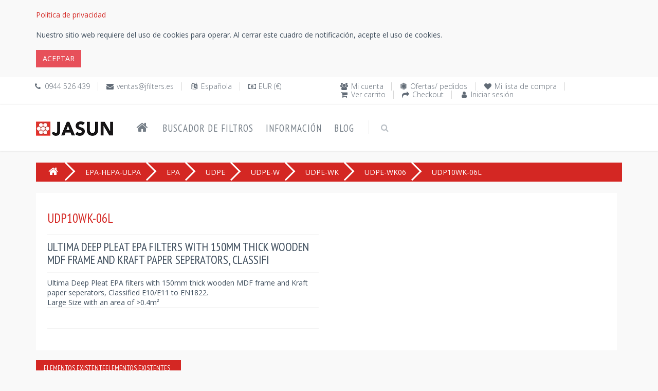

--- FILE ---
content_type: text/html; charset=utf-8
request_url: https://www.jfilters.es/aire/filtros/udp10wk-06l/ultima-deep-pleat-epa-filters-with-150mm-thick-wooden-mdf-frame-and-kraft-paper-seperators-classifi/
body_size: 33714
content:

<!DOCTYPE html>

<!--[if IE 8]> <html lang="es-ES" class="ie8 no-js"> <![endif]-->
<!--[if IE 9]> <html lang="es-ES" class="ie9 no-js"> <![endif]-->
<!--[if !IE]><!-->
<html lang="es-ES">
<!--<![endif]-->

<!-- Head BEGIN -->
<head>
  <!--<meta charset="utf-8">-->
  <meta http-equiv="Content-Type" content="text/html;charset=UTF-8" />
  <meta http-equiv="X-UA-Compatible" content="IE=edge,chrome=1" />
  <meta content="width=device-width, initial-scale=1.0" name="viewport" />
  <!-- <meta name="format-detection" content="phone=no" />
  <meta name="format-detection" content="fax=no" />
  <meta name="format-detection" content="mobile=no" /> -->

  <title>Art&#237;culos | Jasun Filtraci&#243;n SL</title>
  <meta name="title" content="Art&#237;culos | Jasun Filtraci&#243;n SL" />
  <meta name="keywords" />
  <meta name="description" />
  
  <meta property="og:type" content="website" />
  <meta property="og:site_name" content="Jasun Filtraci&#243;n SL" />
  <meta property="og:url" content="https://www.jfilters.es/aire/filtros/udp10wk-06l/ultima-deep-pleat-epa-filters-with-150mm-thick-wooden-mdf-frame-and-kraft-paper-seperators-classifi" />
  <meta property="og:title" content="Art&#237;culos | Jasun Filtraci&#243;n SL" />
  <meta property="og:description" />
  <!-- link to image for socio -->
  <meta property="og:image" content="https://www.jfilters.es/content/images/jasun-envirocare-plc-logo.jpg" />
  <meta property="og:locale" content="es-ES" />
  <link rel="canonical" href="https://www.jfilters.es/aire/filtros/udp10wk-06l/ultima-deep-pleat-epa-filters-with-150mm-thick-wooden-mdf-frame-and-kraft-paper-seperators-classifi" />
  <link rel="shortcut icon" href="/content/images/jasun-envirocare-plc.ico" title="Jasun Filtraci&#243;n SL" />
    
  <!-- Fonts START -->
    <link href="https://fonts.googleapis.com/css?family=Open+Sans:300,400,600,700|PT+Sans+Narrow|Source+Sans+Pro:200,300,400,600,700,900&amp;subset=all" rel="stylesheet" type="text/css" />
  <!-- Fonts END -->

  <!-- Global styles START -->          
  <!-- <link href="/content/themes/kt_freebie/assets/plugins/font-awesome/css/font-awesome.min.css" rel="stylesheet" /> -->
  <link rel="stylesheet" href="https://cdnjs.cloudflare.com/ajax/libs/font-awesome/4.7.0/css/font-awesome.min.css" />
  <link href="/content/themes/kt_freebie/assets/plugins/bootstrap/css/bootstrap.min.css" rel="stylesheet" />
  <!-- Global styles END --> 
   <link href="/content/metronic/css/components.min.css" rel="stylesheet" id="style_components" type="text/css" />
   <!-- <link href="/content/metronic/css/login-2.min.css" rel="stylesheet" id="style_components" type="text/css" /> -->

  <!-- Page level plugin styles START -->
  <link href="/content/themes/kt_freebie/assets/pages/css/animate.css" rel="stylesheet" />
  <link href="/content/themes/kt_freebie/assets/plugins/fancybox/source/jquery.fancybox.css" rel="stylesheet" />
  <link href="/content/themes/kt_freebie/assets/plugins/owl.carousel/assets/owl.carousel.css" rel="stylesheet" />
  <link href="/content/themes/kt_freebie/assets/plugins/uniform/css/uniform.default.css" rel="stylesheet" type="text/css" />
  <!-- Page level plugin styles END -->
  <link href="/content/metronic/css/toastr.min.css" rel="stylesheet" type="text/css"/>

  <!-- Theme styles START -->
  <link href="/content/themes/kt_freebie/assets/pages/css/components.css" rel="stylesheet" />
  <link href="/content/themes/kt_freebie/assets/pages/css/style-shop.css" rel="stylesheet" type="text/css" />
  <link href="/content/themes/kt_freebie/assets/corporate/css/style.css" rel="stylesheet" />
  <link href="/content/themes/kt_freebie/assets/corporate/css/style-responsive.css" rel="stylesheet" />
  <link href="/content/themes/kt_freebie/assets/corporate/css/themes/red-jf.css" rel="newer stylesheet" id="style-color" />
  <!-- <link href="/content/themes/kt_freebie/assets/corporate/css/custom.css" rel="stylesheet" /> -->
   <link href="//cdn-images.mailchimp.com/embedcode/classic-071822.css" rel="stylesheet" type="text/css">
  <link href="/content/css/air-filters.css" rel="stylesheet" />

<!-- begin postcodeanywhere -->
<!-- put in section on the page where postcodeanywhere uses
<link rel="stylesheet" type="text/css" href="https://services.postcodeanywhere.co.uk/css/address-3.40.css" /> 
-->
<!-- begin postcodeanywhere -->

<!-- begin datepicker -->
<!-- put in section on the page where datepicker uses
<link rel="stylesheet" href="//code.jquery.com/ui/1.11.4/themes/smoothness/jquery-ui.css">
<link href="/content/css/air-filters-datepicker.css" rel="stylesheet" />
-->
<!-- end datepicker -->

  
<link rel="stylesheet" type="text/css" href="/content/css/air-filters-products.css" />
<link rel="stylesheet" type="text/css" href="/content/css/pressuredrop.css" />

  <!-- Theme styles END -->
</head>
<!-- Head END -->

<!-- Body BEGIN -->
<body class="ecommerce">
    <!-- BEGIN STYLE CUSTOMIZER -->
    
    <!-- END BEGIN STYLE CUSTOMIZER --> 

    <!-- BEGIN TOP BAR -->
    <div class="cookies-Warning">
        <div class="container">
            <div class="row">
                <!-- BEGIN TOP BAR LEFT PART -->
                <div class="col-md-12 col-sm-12">
                    <div id="cookiesWarning">
                    </div>
                </div>
            </div>
        </div>
    </div>
    
<div class="pre-header">
        <div class="container">
            <div class="row">
                <!-- BEGIN TOP BAR LEFT PART -->
                <div class="col-md-6 col-sm-6 additional-shop-info">
                    <ul class="list-unstyled list-inline">
                        <li><i class="fa fa-phone" title="Tel&#233;fono"></i><span title="Tel&#233;fono">0944 526 439</span></li>
                        <li><i class="fa fa-envelope" title="Correo electr&#243;nico"></i><a href="mailto:ventas@jfilters.es"
            title="Correo electr&#243;nico">ventas@jfilters.es</a></li>
                        <!-- BEGIN LANGS -->
                       <li><i class="fa fa-language" title="Idioma"></i><span title="Idioma">Espa&#241;ola</span></li>
                        <!-- END LANGS -->
                        <!-- BEGIN CURRENCIES -->
                        <li><i class="fa fa-money" title="Moneda"></i><span title="Moneda">EUR (€)</span></li>
                        <!-- END CURRENCIES -->
                    </ul>
                </div>
                <!-- END TOP BAR LEFT PART -->
                <!-- BEGIN TOP BAR MENU -->
                <div class="col-md-6 col-sm-6 additional-nav">
                    <ul class="list-unstyled list-inline pull-right">
                        
                        <li><i class="fa fa-users"></i><a href="/mi-p-gina-de-cuenta">Mi cuenta</a></li>
                        <li><i class="fa fa-first-order"></i><a href="/ofertas-y-pedidos">Ofertas/ pedidos</a></li>
                        <li><i class="fa fa-heart"></i><a href="/art-culos-usados-con-regularidad-guardados">Mi lista de compra</a></li>
                        <li><i class="fa fa-shopping-cart"></i><a href="/carrito-de-compras">Ver carrito</a></li>
                        <li><i class="fa fa-share"></i><a href="/checkout">Checkout</a></li>
                        <li><i class="fa fa-user"></i><a href="/iniciar-sesi-n">Iniciar sesi&#243;n</a></li>
                    </ul>
                </div>


                <!-- END TOP BAR MENU -->
            </div>
        </div>        
    </div>
    <!-- END TOP BAR -->

    <!-- BEGIN HEADER -->

<div class="header">
      <div class="container">
        <a class="site-logo" href="/"><img src="/content/images/jasun-envirocare-plc-logo.jpg" alt="Jasun Filtraci&#243;n SL" title="Jasun Filtraci&#243;n SL" /></a>
        <a href="javascript:void(0);" class="mobi-toggler"><i class="fa fa-bars"></i></a>

        <!-- BEGIN CART -->
        
        <!--END CART -->

        <!-- BEGIN NAVIGATION -->
        <div class="header-navigation">
          <ul>
          <li><a href="/" title="P&#225;gina principal"><i class="fa fa-home"></i></a></li>
              
              <li><a href="/buscador-de-filtros">Buscador de filtros</a></li>
            <li class="dropdown">
            <a class="dropdown-toggle" data_toggle="dropdown" data_target="#">Informaci&#243;n</a>
              <!-- BEGIN DROPDOWN MENU -->
              <ul class="dropdown-menu">
              <li  ><a href="/sobre-nosotros">Sobre nosotros</a></li>
              <li ><a href="/cont-ctanos">Cont&#225;ctanos</a></li>
              <li ><a href="/pol-tica-de-privacidad" id="privacy-policy">Pol&#237;tica de privacidad</a></li>
              <li ><a href="/t-rminos-y-condiciones-de-la-entrega">T&#233;rminos y condiciones de la entrega</a></li>
              <li ><a href="/tama-o-de-filtros-de-aire">Tama&#241;o de filtros de aire</a></li>
              <li ><a href="/glosario-de-filtros-de-aire">Glosario de filtros de aire</a></li>
              </ul>
              <!-- END DROPDOWN MENU -->
            </li>
            <li><a href="/blog">Blog</a></li>

            <!-- BEGIN TOP SEARCH -->
            <li class="menu-search">
              <span class="sep"></span>
              <i class="fa fa-search search-btn"></i>
              <div class="search-box">
<form action="/buscar-art-culos" method="post">                  <div class="input-group">
                    <input type="text" placeholder=Buscar class="form-control" name="v" />
                    <span class="input-group-btn">
                      <button class="btn btn-primary" type="submit">Buscar</button>
                    </span>
                  </div>
</form>              </div> 
            </li>
            <!-- END TOP SEARCH -->
          </ul>
        </div>
        <!-- END NAVIGATION -->
      </div>
    </div>
    <!-- Header END -->

    <!-- BEGIN SLIDER -->
    
    <!-- END SLIDER -->

    <!-- BEGIN TITLE WRAPPER -->
    
    <!-- END TITLE WRAPPER -->

    <div class="main">
      <div class="container">
        <!-- BEGIN SALE PRODUCT & NEW ARRIVALS -->
        
        <!-- END SALE PRODUCT & NEW ARRIVALS -->

        <!-- BEGIN BREAD CRUMB -->
        


<ul class="breadcrumb">
    
    <li class="breadcrumb-item"><a href="/"><i class="fa fa-home"></i></a></li>
    <li class="breadcrumb-item"><a href="/filtros-de-aire/epa-hepa-ulpa/gama-de-filtros-de-epa-hepa-e-ulpa-clasificados-seg-n-e10-u15-to-en1822-2012" title="EPA Air Filters, HEPA Air Filters and ULPA Air Filters Online Seller">EPA-HEPA-ULPA</a></li>
    <li class="breadcrumb-item"><a href="/filtros-de-aire/epa/gama-de-filtros-de-epa-clasificados-seg-n-e10-e12-to-en1822" title="Certified EPA Air Filters Online Seller">EPA</a></li>
    <li class="breadcrumb-item"><a href="/filtros-de-aire/udpe/filtros-epa-con-paquete-de-media-plegada-en-profundidad-clasificados-e10-e11-seg-n-en1822" title="Ultima Deep Pleat EPA Filters Online Seller">UDPE</a></li>
    <li class="breadcrumb-item"><a href="/filtros-de-aire/udpe-w/filtro-epa-con-paquete-de-media-plegada-en-profundidad-con-marco-en-madera-y-separadores-de-aluminio-o-papel-kraft-clasificados-e10-e11-seg-n-en1822" title="Filtro EPA con paquete de
media plegada en profundidad con marco en madera y  separadores de aluminio o papel Kraft. Clasificados
E10/E11 según EN1822.">UDPE-W</a></li>
    <li class="breadcrumb-item"><a href="/filtros-de-aire/udpe-wk/filtro-epa-con-paquete-de-media-plegada-en-profundidad-con-marco-en-madera-mdf-y-separadores-de-papel-kraft-clasificados-e10-e11-seg-n-en1822" title="Filtro EPA con paquete de
media plegada en profundidad con marco en madera MDF y separadores de papel
Kraft. Clasificados E10/E11 según EN1822.">UDPE-WK</a></li>
    <li class="breadcrumb-item"><a href="/filtros-de-aire/udpe-wk06/filtro-epa-con-paquete-de-media-plegada-en-profundidad-con-marco-de-150-mm-en-madera-mdf-y-separador" title="Filtro EPA con paquete de
media plegada en profundidad con marco de 150 mm en madera MDF y separador">UDPE-WK06</a></li>
            <li class="breadcrumb-active-item"><span>UDP10WK-06L</span></li>
        </ul>




        <!-- END BREAD CRUMB -->

        <!-- BEGIN SIDEBAR & CONTENT -->
        <div class="row margin-bottom-40">
        <div id="ajax-loader-element" style="z-index: 999999; position: absolute; display: none;">
            <h2>Cargando…</h2>
            <img src="/content/images/jasun-envirocare-plc-ajax-loader.gif" alt="Cargando…" />
            </div>
          <!-- BEGIN CONTENT -->
          <div class="          col-md-12 col-sm-12
          ">
          
          <script type="text/javascript">
    var isCustomItemExist = false;
</script>
 
 <input data-val="true" data-val-number="The field CategoryId must be a number." data-val-required="The CategoryId field is required." id="CategoryId" name="CategoryId" type="hidden" value="1112" />



 
    
<input data-val="true" data-val-number="The field Id must be a number." data-val-required="The Id field is required." id="Id" name="Id" type="hidden" value="0" />

<div class="product-page">
    <div class="row">

        <div class="col-md-6 col-sm-6">
            <div class="price-availability-block clearfix">
                <div class="price">
                    <strong><span>UDP10WK-06L</span></strong>
                </div>
                
                <div class="availability">
                    <!-- Availability: <strong>In Stock</strong> -->
                </div>
            </div>
            <h1>
                Ultima Deep Pleat EPA filters with 150mm thick wooden MDF frame and Kraft paper seperators, Classifi</h1>
            <div class="description">
                    Ultima Deep Pleat EPA filters with 150mm thick wooden MDF frame and Kraft paper seperators, Classified E10/E11 to EN1822.<br>Large Size with an area of &gt;0.4m²<br>
            </div>
            <div class="product-page-options">
               </div>
              
        </div>
        <!--<div class="sticker sticker-sale"></div>-->
    </div>
</div>


<div id="divShowCustomItemSearchPartial" class="display-hide">
<div class="row">&nbsp;</div>
<div class="product-page">
    <div class="row">
<a id="btnShowCustomItemSearchPartial" href="javascript:void(0);" data-toggle="modal" data-target="#customItemSearchPartial">
  Haga clic aqu&#237;
</a>para calcular los precios de los filtros de tama&#241;o no est&#225;ndar. <span id="categoryCode_CustomItemSearchPartial" class="display-hide">hidden</span>
</div>
</div>
</div>

<div class="row">&nbsp;</div>
                   <ul id="myTab" class="nav nav-tabs">
                    <li data-id='0' id="tabCategoryItems" class="active"><a href="#tabPane_CategoryItems" data-toggle="tab"><span id="tabPane_Title_1_CategoryItems">Elementos existente</span><span id="tabPane_Title_CategoryItems">Elementos existentes</span>&nbsp;&nbsp;<span id="CategoryItemsCount" class="badge"></span></a></li>
                    <li data-id='1' id="tabMatchItems" style="display:none;"><a href="#tabPane_MatchItems" data-toggle="tab"><span id="tabPane_Title_1_MatchItems">Coincidencia est&#225;ndar exacta</span><span id="tabPane_Title_MatchItems">Coincidencias est&#225;ndar exactas</span>&nbsp;&nbsp;<span id="MatchItemsCount" class="badge"></span></a></li>
                    <li data-id='2' id="tabCloseMatchItems" style="display:none;"><a href="#tabPane_CloseMatchItems" data-toggle="tab"><span id="tabPane_Title_1_CloseMatchItems">Cerrar coincidencia est&#225;ndar</span><span id="tabPane_Title_CloseMatchItems">Cerrar coincidencias est&#225;ndar</span>&nbsp;&nbsp;<span id="CloseMatchItemsCount" class="badge"></span></a></li>
                    <li data-id='3' id="tabCustomItems" style="display:none;"><a href="#tabPane_CustomItems" data-toggle="tab"><span id="tabPane_Title_!_CustomItems">Partida personalizada</span><span id="tabPane_Title_CustomItems">Partida personalizada</span>&nbsp;&nbsp;<span id="CustomItemsCount" class="badge"></span></a></li></ul>
                  <div id="myTabContent" class="tab-content">
                    <div class="standard-items tab-pane fade in active" id="tabPane_CategoryItems">
         <h1 style="padding: 25px;">
        <strong>
            No podemos coincidir con sus criterios de b&#250;squeda, llame a nuestra oficina de ventas al 01278 452277 para obtener ayuda con su selecci&#243;n.
        </strong>
    </h1>
       
                    </div>
                    <div class="tab-pane fade" id="tabPane_MatchItems">
                      <div class="matched-items">
                      <div class="product-page">
    <div class="row">
            <div class="form-title">
                <span class="form-title"></span><span class="form-subtitle">Los siguientes elementos coinciden exactamente con las dimensiones que especific&#243;.</span>
            </div>
                 </div>
</div>
<div class="row">&nbsp;</div>

            <div id="divMatchItems" class="row product-list table">

 </div>
 

        </div>
                    </div>
                    <div class="tab-pane fade" id="tabPane_CloseMatchItems">
                      <div class="relevant-items">
                      <div class="product-page">
    <div class="row">
            <div class="form-title">
                <span class="form-title"></span> <span class="form-subtitle">Los siguientes art&#237;culos est&#225;n cerca de las dimensiones que especific&#243;.</span>
            </div>
                 </div>
</div>
<div class="row">&nbsp;</div>
            
            <div id="divCloseMatchItems" class="row product-list table">

 </div>
        </div>
                    </div>
                    <div class="tab-pane fade" id="tabPane_CustomItems">
                       <div class="custom-items">
                       <div class="product-page">
    <div class="row">
            <div class="form-title">
                <span class="form-title"></span> <span class="form-subtitle">Estos filtros de tama&#241;o personalizado coinciden con las dimensiones que especific&#243; y se fabricar&#225;n a pedido.</span>
            </div>
                 </div>
</div>
<div class="row">&nbsp;</div>

            <div id="divCustomItems" class="row product-list table">

 </div>
        </div>
                    </div>
                  </div>
                
 






          </div>
          <!-- END CONTENT -->
        </div>

        <!-- END SIDEBAR & CONTENT -->

        <!-- BEGIN TWO PRODUCTS & PROMO -->
        
        <!-- END TWO PRODUCTS & PROMO -->

        <!-- BEGIN SIMILAR OR MOST POPULAR PRODUCTS -->
        
        <!-- END SIMILAR OR MOST POPULAR PRODUCTS -->
      </div>
    </div>

    <!-- BEGIN BRANDS -->
    
    <!-- END BRANDS -->

    <div id="dvFooter">
    <!-- BEGIN STEPS -->
<div class="steps-block steps-block-red">
        <div class="container">
            <div class="row">
                 <div class="col-md-6 steps-block-col">
                    <i class="fa fa-gift"></i>
                    <div>
                        <h2>
                            Descuentos</h2>
                        <em>Seguimos anunciando descuentos</em>
                    </div>
                    <span>&nbsp;</span>
                </div>
                <div class="col-md-6 steps-block-col">
                    <i class="fa fa-phone"></i>
                    <div>
                        <h2>
                            0944 526 439</h2>
                        <em>De lunes a viernes de 8:00 a 17:00 horas disponibles</em>
                    </div>
                </div>
            </div>
        </div>
    </div>
    <!-- END STEPS -->

    <!-- BEGIN PRE-FOOTER -->
<div class="pre-footer">
      <div class="container">
        <div class="row">
          <!-- BEGIN BOTTOM ABOUT BLOCK -->
          <div class="col-md-3 col-sm-6 pre-footer-col">
            <h2>Sobre nosotros</h2>
            <strong>Bienvenido a Jasun Filtraci&#243;n SL</strong>
              <p>Nuestra experiencia interna nos coloca a la vanguardia en la innovaci&#243;n en la industria de la higiene del aire comercial y el tratamiento del agua. Jasun Envirocare fue fundada en 1972 por el Sr. Trevor y la Sra. Barbara Foot. La empresa se form&#243; para fabricar filtros de aire para sistemas de aire acondicionado. Ahora es el segundo mayor fabricante de filtros de aire en el Reino Unido con una vasta experiencia que abarca 47 a&#241;os.</p>
              <strong>Nuestra historia</strong>
              <p>Jasun Filtraci&#243;n SL es una de las compa&#241;&#237;as de fabricaci&#243;n de filtros de aire m&#225;s grandes del Reino Unido que ofrece una amplia gama de filtros y sistemas de aire de alta calidad para los consumidores.
Adem&#225;s de esto, Jasun Envirocare Plc tambi&#233;n es un especialista en el campo de la higiene del agua, ya que ofrece una amplia gama de soluciones de tratamiento de vanguardia y servicios para sistemas de agua comerciales.
Nuestra intenci&#243;n es introducir gradualmente m&#233;todos innovadores para aumentar las ganancias de eficiencia energ&#233;tica y prevenir la contaminaci&#243;n. Estamos comprometidos a reducir el impacto ambiental de las industrias a las que servimos. <a href="/sobre-nosotros">Leer m&#225;s</a></p>
          </div>
          <!-- END BOTTOM ABOUT BLOCK -->
          <!-- BEGIN BOTTOM INFO BLOCK -->
          <div class="col-md-3 col-sm-6 pre-footer-col">
          <!-- BEGIN BOTTOM CONTACTS -->
<h2>
    Nuestros contactos</h2>
<address>
    Jasun Filtraci&#243;n SL<br />
    Industrial Pol&#237;gono Arangoiti Pabellones<br />
    N&#186; 3-H y 3-O C/ Arangoiti 3,<br />
48840-G&#220;E&#209;ES (BIZKAIA) Espa&#241;a<br />
    <ul class="list-unstyled">
        <li><i class="fa fa-phone" title="Tel&#233;fono"></i><span title="Tel&#233;fono">
            &nbsp;0944 526 439</span></li>
        <li><i class="fa fa-envelope" title="Correo electr&#243;nico"></i>&nbsp;<a href="mailto:ventas@jfilters.es"
            title="Correo electr&#243;nico">ventas@jfilters.es</a></li>
        
    </ul>
</address>
<address>
 CIF B95935425</address>
<!-- BEGIN SOCIAL ICONS -->
<ul class="social-icons">
    <li><a class="facebook" title="Facebook" data-original-title="facebook"
        href="https://www.facebook.com/jasunfiltracion.filtracion.9" target="_blank">
    </a></li>
    <li><a class="twitter" title="Twitter" data-original-title="twitter"
        href="https://twitter.com/JFiltracion" target="_blank"></a>
    </li>
    <li><a class="linkedin" title="Linkedin" data-original-title="linkedin"
        href="https://www.linkedin.com/company/" target="_blank">
    </a></li>
    <li><a class="instagram" title="Instagram" data-original-title="instagram"
        href="https://www.instagram.com/" target="_blank"></a>
    </li>
    
</ul>

<!-- END SOCIAL ICONS -->

            <!-- END BOTTOM CONTACTS -->
            <br />
            


<!-- Begin Mailchimp Signup Form -->

<div id="mc_embed_signup">

    <form action="https://jfilters.us20.list-manage.com/subscribe/post?u=36dbd1996dec9899d0ba2e1b5&amp;id=fe73a868cf&amp;f_id=006257e6f0" method="post" id="mc-embedded-subscribe-form" name="mc-embedded-subscribe-form" class="validate" target="_blank" novalidate>

        <div id="mc_embed_signup_scroll">

        <h2>Boletin informativo</h2>

        <!--<div class="indicates-required1"><span class="asterisk">*</span> indicates required</div>-->

<div class="mc-field-group">

      <label for="mce-EMAIL">Direcci&#243;n de correo electr&#243;nico  <span class="asterisk">*</span>

</label>

      <input type="email" value="" name="EMAIL" class="required email" id="mce-EMAIL" required />

      <span id="mce-EMAIL-HELPERTEXT" class="helper_text1"></span>

</div>

      <div id="mce-responses" class="clear">

            <div class="response" id="mce-error-response" style="display:none"></div>

            <div class="response" id="mce-success-response" style="display:none"></div>

      </div>    <!-- real people should not fill this in and expect good things - do not remove this or risk form bot signups-->

    <div style="position: absolute; left: -5000px;" aria-hidden="true"><input type="text" name="b_36dbd1996dec9899d0ba2e1b5_fe73a868cf" tabindex="-1" value=""></div>

    <div class="clear1"><input type="submit" value="Suscribir" name="subscribe" id="mc-embedded-subscribe" class="button" /></div>

    </div>

</form>

</div>

<!--End mc_embed_signup-->

          </div>
          <!-- END INFO BLOCK -->
          <!-- BEGIN TWITTER BLOCK --> 
          <div class="col-md-3 col-sm-6 pre-footer-col">
            <h2 class="margin-bottom-0">&#218;ltimos tweets</h2>
            <a class="twitter-timeline" href="https://twitter.com/JFiltracion" data-tweet-limit="2" data-theme="dark" data-link-color="#57C8EB" data-chrome="noheader nofooter noscrollbar noborders transparent">
                Cargando tweets por Jasun Filtraci&#243;n SL..</a>
          </div>
          <!-- END TWITTER BLOCK -->
          <!-- BEGIN FACEBOOK BLOCK -->
          <div class="col-md-3 col-sm-6 pre-footer-col">
          <h2 class="margin-bottom-0">Danos like en facebook</h2>
          <div class="fb-page" data-href="https://www.facebook.com/jasunfiltracion.filtracion.9"
                data-tabs="timeline, messages" data-width="" data-height="775px" data-small-header="false" data-adapt-container-width="true"
                data-hide-cover="false" data-show-facepile="true"
                data-show-posts="true">
                <blockquote cite="https://www.facebook.com/jasunfiltracion.filtracion.9"
                    class="fb-xfbml-parse-ignore">
                    <a href="https://www.facebook.com/jasunfiltracion.filtracion.9">Jasun Filtraci&#243;n SL</a></blockquote>
            </div>
          </div>
          <!-- END FACEBOOK BLOCK -->
        </div>
        
      </div>
    </div>
    <!-- END PRE-FOOTER -->

    <!-- BEGIN FOOTER -->
<div class="footer">
      <div class="container">
        <div class="row">
          <!-- BEGIN COPYRIGHT -->
          <div class="col-md-4 col-sm-4 padding-top-10">
            2026 © Jasun Filtraci&#243;n SL. Todos los derechos reservados
           
            
          </div>
          <!-- END COPYRIGHT -->
          <!-- BEGIN PAYMENTS -->
<div class="col-md-4 col-sm-4">
    <ul class="list-unstyled list-inline pull-right">
        
        <li>
            <img src="/content/themes/kt_freebie/assets/corporate/img/payments/MasterCard.jpg" alt="Aceptamos MasterCard"
                title="Aceptamos MasterCard"></li>
        <li>
            <img src="/content/themes/kt_freebie/assets/corporate/img/payments/visa.jpg" alt="Aceptamos Visa"
                title="Aceptamos Visa"></li>
        <li>
            <img src="/content/themes/kt_freebie/assets/corporate/img/payments/PayPal.jpg" alt="Aceptamos PayPal"
                title="Aceptamos PayPal"></li>
    </ul>
</div>

          <!-- END PAYMENTS -->
          <!-- BEGIN POWERED -->
          <div class="col-md-4 col-sm-4 text-right">
            <p class="powered">Desarrollada por: <a href="https://www.jfilters.es">www.jfilters.es</a></p>
          </div>
          <!-- END POWERED -->
        </div>
      </div>
    </div>
    <!-- END FOOTER -->
    </div>

    <!-- BEGIN fast view of a product -->
    
    <!-- END fast view of a product -->

    <script type="text/javascript">

//        var isAuthenticated = 'False';
        var virtualPath = '';
        var locale = 'es-ES';
        var pageSize = '12';
        
    </script>
    <!-- Load javascripts at bottom, this will reduce page load time -->
    <!-- BEGIN CORE PLUGINS (REQUIRED FOR ALL PAGES) -->
    <!--[if lt IE 9]>
    <script src="/content/themes/kt_freebie/assets/plugins/respond.min.js"></script>  
    <![endif]-->
    <script src="/content/themes/kt_freebie/assets/plugins/jquery.min.js" type="text/javascript"></script>
    <script src="/content/themes/kt_freebie/assets/plugins/jquery-migrate.min.js" type="text/javascript"></script>
    <script src="/content/themes/kt_freebie/assets/plugins/bootstrap/js/bootstrap.min.js" type="text/javascript"></script>
    <script src="/content/themes/kt_freebie/assets/corporate/scripts/back-to-top.js" type="text/javascript"></script>
    <script src="/content/themes/kt_freebie/assets/plugins/jquery-slimscroll/jquery.slimscroll.min.js" type="text/javascript"></script>
    <script src="/content/themes/kt_freebie/assets/corporate/scripts/layout.js" type="text/javascript"></script>
    <!-- <script async src="https://platform.twitter.com/widgets.js" charset="utf-8"></script> -->
    <script type="text/javascript" src="/content/metronic/js/toastr.min.js"></script>
    <script type="text/javascript" src="/content/scripts/global.es-ES.js"></script>
    <script type="text/javascript" src="/content/scripts/common.js"></script>
    <script type="text/javascript" src="/content/scripts/warnCookies.js"></script>
    <script type="text/javascript" src="/content/scripts/SmartShoppingCart.js"></script>

    <!-- END CORE PLUGINS -->

    <!--Begin mc_embed_signup-->
    <script type='text/javascript' src='//s3.amazonaws.com/downloads.mailchimp.com/js/mc-validate.js'></script><script type='text/javascript'>                                                                                                                   (function ($) { window.fnames = new Array(); window.ftypes = new Array(); fnames[0] = 'EMAIL'; ftypes[0] = 'email'; fnames[1] = 'FNAME'; ftypes[1] = 'text'; fnames[2] = 'LNAME'; ftypes[2] = 'text'; fnames[3] = 'ADDRESS'; ftypes[3] = 'address'; fnames[4] = 'PHONE'; ftypes[4] = 'phone'; fnames[5] = 'MMERGE5'; ftypes[5] = 'text'; fnames[6] = 'MMERGE6'; ftypes[6] = 'text'; fnames[7] = 'MMERGE7'; ftypes[7] = 'text'; fnames[8] = 'MMERGE8'; ftypes[8] = 'text'; fnames[9] = 'AGE'; ftypes[9] = 'radio'; } (jQuery)); var $mcj = jQuery.noConflict(true);</script>
    <!--End mc_embed_signup-->

     <!-- Global site tag (gtag.js) - Google Analytics -->
    <script async src="https://www.googletagmanager.com/gtag/js?id=UA-174693589-1" type="text/javascript"></script>
    <script async defer crossorigin="anonymous" src="https://connect.facebook.net/en_GB/sdk.js#xfbml=1&version=v4.0"></script>
     
     <script type="text/javascript">
         jQuery(document).ready(function () {
             Layout.init();
             Layout.initTwitter();
             Layout.initFixHeaderWithPreHeader();
             Layout.initNavScrolling();

             //             // When we click on the LI
             //             $("li").click(function () {
             //                 alert('2');
             //                 // If this isn't already active
             //                 if (!$(this).hasClass("active")) {
             //                     // Remove the class from anything that is active
             //                     $("li.active").removeClass("active");
             //                     // And make this active
             //                     $(this).addClass("active");
             //                 }
             //             });
         });

     // Global site tag (gtag.js) - Google Analytics
         window.dataLayer = window.dataLayer || [];
         function gtag() { dataLayer.push(arguments); }
         gtag('js', new Date());
         gtag('config', 'UA-174693589-1'); //, { 'optimize_id': 'GTM-W3MLPJJ' });
     // Global site tag (gtag.js) - Google Analytics

    // Start of Tawk.to Script
    var Tawk_API = Tawk_API || {}, Tawk_LoadStart = new Date();
    (function () {
        var s1 = document.createElement("script"), s0 = document.getElementsByTagName("script")[0];
        s1.async = true;
        s1.src = 'https://embed.tawk.to/5f22e7a61a544e2a7275aa49/default';
        s1.charset = 'UTF-8';
        s1.setAttribute('crossorigin', '*');
        s0.parentNode.insertBefore(s1, s0);
    })();
    // End of Tawk.to Script

    </script>

    <!-- BEGIN PAGE LEVEL JAVASCRIPTS (REQUIRED ONLY FOR CURRENT PAGE) -->
   
    <!-- END PAGE LEVEL JAVASCRIPTS -->
    
    
<script src="/content/themes/kt_freebie/assets/plugins/fancybox/source/jquery.fancybox.pack.js" type="text/javascript"></script><!-- pop up -->
<script src='/content/themes/kt_freebie/assets/plugins/zoom/jquery.zoom.min.js' type="text/javascript"></script><!-- product zoom -->

<script type="text/javascript" src="/content/scripts/ItemPartial.js"></script>
<script type="text/javascript" src="/content/scripts/CustomItem.js"></script>
<script type="text/javascript" src="/content/scripts/DynamicLoadCategoryItems.js"></script>
<!-- <script type="text/javascript" src="/content/scripts/ShoppingCart.js"></script> -->
<script type="text/javascript" src="/content/scripts/PressureDropGenerator.js"></script>

<script type="text/javascript">
        
    var isAuthenticated = 'False';
    jQuery(document).ready(function () {
        Layout.initImageZoom();
    });
</script>

</body>
<!-- END BODY -->
</html>

--- FILE ---
content_type: application/javascript
request_url: https://www.jfilters.es/content/scripts/ItemPartial.js
body_size: 18312
content:
function de_localize(v) {
    return v.toLocaleString().replace(',', '.').replace(' ', '');  // 2 193,45 => 2193.45
}
function localize(v) {
    if (v == 0) return 0;
//    if (!decimal) decimal = 0;
//    return Number(v).toLocaleString(locale, { minimumFractionDigits: decimal });
    return Number(v).toLocaleString(locale);
}

function fn_Round(expression, precision)
{
    if (expression == 0) return 0;

    if (!precision) precision = 2;
    else if (precision > 5) precision = 5;

    return parseFloat(expression).toFixed(precision);
}
//function fn_RoundUp(expression, precision)
//{
//    var roundedExpression = fn_Round(expression, precision);
//    if (roundedExpression >= expression) return roundedExpression;

//    alert('expression: '+expression+', precision: '+precision+', roundedExpression: '+roundedExpression);

//    return Number(roundedExpression) + (1 / parseFloat("100000".substring(0, precision + 1)));
//}

function addToFavourite(e){

    var id = $(e).data("id");
    var hd = getHd(id);
        
    $.ajax({
        type: "post",
        url: virtualPath + "/UserItem/Create/",
        data: {
            "partnumber":getVal(hd,'partnumber'),
            "pricingMethod":getVal(hd,'pricingmethod'),
            "itemId":getVal(hd,'itemid'),
            "lineDesc": getLineDesc(id),
            "height":getVal(hd,'height'),
            "width":getVal(hd,'width'),
            "depth":getVal(hd,'depth'),
            "pockets":getVal(hd,'pockets'),
            "headerThickness":getVal(hd,'headerthickness'),
        },
        dataType: "json",
        success: function (data) {
 
            var messageModel = data.MessageModel;
            if(messageModel.Type==0||messageModel.Type==1||messageModel.Type==5)
            {
                //$(e).hide();
//                setVal(hd,'favourite-id',data.favouriteId);
//                $('.heart-o-'+id).hide();
//                $('.heart-'+id).show();

                $('#btn-addtofavourite-'+id).hide();
                $('#span-favourite-'+id).show();
            }

            ShowMessage(data);
        },
        error: function () {
            displayErrorMessage(UNKMOWN_ERROR);
        }
    });
} 

function removeFavourite(e){

    if(!confirm(DO_YOU_WANT_TO_REMOVE_ITEM_FROM_MY_WHISHlIST)){
        return;
    }

    var id = $(e).data("id");
    var hd = getHd(id);

    $.ajax({
        type: "post",
        url: virtualPath + "/UserItem/Delete/",
        data: {
            "id":id,
            "partnumber":getVal(hd,'partnumber'),
            "pricingMethod":getVal(hd,'pricingmethod')
        },
        dataType: "json",
        success: function (data) {
            
            var messageModel = data.MessageModel;
            if(data.ItemCount<=0)
            {
                ShowMessage(data);
                window.location.href = virtualPath + "/";
            }
            else{
                
                if(messageModel.Type==0||messageModel.Type==1||messageModel.Type==4)
                {
                    RemoveRow(id);
                }
            
                ShowMessage(data);
            }
        },
        error: function () {
            displayErrorMessage(UNKMOWN_ERROR);
        }
    });
}

function getHd(id){
     return $('#hd-'+id);
        }
        function getQtyE(id){
     return $('#qty-'+id);
        }
        
function getQty(id){
var e= getQtyE(id);
    if(e.val())
    {
        return e.val();
    }

    return e.text();
}
function getVoucherCodeE(id){
     return $('#voucherCode-'+id);
        }
function getVoucherCode(id){
var e=getVoucherCodeE(id);
if(e.val())
    {
        return e.val();
    }

    return '';
}
function getLineDescE(id){
     return $('#lineDesc-'+id);
        }
function getLineDesc(id){
var e=getLineDescE(id);

    if(e.val())
    {
        return e.val();
    }
    
    return e.text();
}

function getVal(hd,key){
    return $(hd).data(key);
}
function setVal(hd,key,val){
      $(hd).data(key, val);
}

function addToCart(e){

    var id = $(e).data("id");
    var qty=getQty(id);

    if(qty<=0)
    {
        displayErrorMessage(ENTER_QTY);
        return;
    }

    var hd = getHd(id);

    /*alert(
            "UnitPrice: "+ getVal(hd,'unitprice')
            +", GrossTotal: "+ getVal(hd,'grosstotal')
            +", IsAllowLineDisc: "+ getVal(hd,'isallowlinedisc')
            +", DiscPer: "+ getVal(hd,'discper')
            +", CustItemDiscPer: "+ getVal(hd,'custitemdiscper')
            +", QtyDiscPer: "+ getVal(hd,'qtydiscper')
            +", VoucherDiscPer: "+ getVal(hd,'voucherdiscper')
            +", NetEach: "+ getVal(hd,'neteach')
            +", LineTotal: "+ getVal(hd,'linetotal')
        ) */


    $.ajax({
        type: "post",
        url: virtualPath + "/ShoppingCart/Create/",
        data: {
        "ci.ItemId": getVal(hd,'itemid'),
        "partnumber": getVal(hd,'partnumber'),
        "ci.PricingMethod":getVal(hd,'pricingmethod'),
        "ci.Height":getVal(hd,'height'),
        "ci.Width":getVal(hd,'width'),
        "ci.Depth":getVal(hd,'depth'),
        "ci.Pockets": getVal(hd,'pockets'), 
        "ci.HeaderThickness": getVal(hd,'headerthickness'), 
        "ci.LineDesc": getLineDesc(id),
        "ci.VoucherCode": getVoucherCode(id),
        "ci.Qty": qty,
        "ci.UnitPrice": getVal(hd,'unitprice'),
        "ci.GrossTotal": getVal(hd,'grosstotal'), 
        "ci.IsAllowLineDisc": getVal(hd,'isallowlinedisc'), 
        "ci.DiscPer": getVal(hd,'discper'), 
//        "discVal": getVal(hd,'discval'), 
        "ci.CustItemDiscPer": getVal(hd,'custitemdiscper'), 
        "ci.QtyDiscPer": getVal(hd,'qtydiscper'), 
        "ci.VoucherDiscPer": getVal(hd,'voucherdiscper'), 
        "ci.NetEach": getVal(hd,'neteach'), 
        "ci.LineTotal": getVal(hd,'linetotal'), 
//        "vatPer": getVal(hd,'vatper'), 
//        "vatVal": getVal(hd,'vatval'),
//        "lineTotalIncVat": getVal(hd,'linetotalincvat')
        },
        dataType: "json",
        success: function (data) {
            
            var messageModel = data.MessageModel;
            if(messageModel.Type==0||messageModel.Type==1||messageModel.Type==5)
            {
                $('.top-cart-info-count').text(_ITEMS.replace('|COUNT|', data.ItemCount));
                $('.top-cart-info-net-total').text(data.SubTotal);
////                if(data.ItemCount==1){ 
////                //if($('#ulSmartBasket').html()==''){
////                    $('#ulSmartBasket').show();
////                }

var qe=getQtyE(id);
                if(qe.val())
                {
                    qe.val('');
                    setVal(hd,'qtydiscper',0);

                    // hide if allow disc false
var vc=getVoucherCodeE(id);
                    vc.val('');
                    setVal(hd,'voucherdiscper',0);

                    setTotalsEmptyOrDefault(id);
                }
            }
            ShowMessage(data);
        },
        error: function () {
            displayErrorMessage(UNKMOWN_ERROR);
        }
    });
} 
function updateCartItem(e){

    var id = $(e).data("id");
    var qty=getQty(id);
    
    if(qty<=0)
    {
        displayErrorMessage(ENTER_QTY);
        return;
    }

    var hd = getHd(id);
    
    $.ajax({
        type: "post",
        url: virtualPath + "/ShoppingCart/Update/",
        data: {
        "ci.Id":id,
//        "itemId": getVal(hd,'itemid'),
        "partnumber": getVal(hd,'partnumber'),
//        "pricingMethod":getVal(hd,'pricingmethod'),
//        "height":getVal(hd,'height'),
//        "width":getVal(hd,'width'),
//        "depth":getVal(hd,'depth'),
//        "pockets": getVal(hd,'pockets'), 
//        "headerThickness": getVal(hd,'headerthickness'), 
        "ci.lineDesc": getLineDesc(id),
        "ci.voucherCode": getVoucherCode(id),
        "ci.qty": qty,
//        "unitPrice": getVal(hd,'unitprice'),
        "ci.grossTotal": getVal(hd,'grosstotal'), 
//        "isAllowLineDisc": getVal(hd,'isallowlinedisc'), 
        "ci.discPer": getVal(hd,'discper'), 
////        "discVal": getVal(hd,'discval'), 
//        "custItemDiscPer": getVal(hd,'custitemdiscper'), 
        "ci.QtyDiscPer": getVal(hd,'qtydiscper'), 
        "ci.VoucherDiscPer": getVal(hd,'voucherdiscper'), 
        "ci.NetEach": getVal(hd,'neteach'), 
        "ci.LineTotal": getVal(hd,'linetotal'), 
//        "vatPer": getVal(hd,'vatper'), 
////      "vatVal": getVal(hd,'vatval'),
//        "lineTotalIncVat": getVal(hd,'linetotalincvat')
        },
        dataType: "json",
        success: function (data) {
           
            var messageModel = data.MessageModel;
            if(messageModel.Type==0||messageModel.Type==1||messageModel.Type==4)
            {
                $("#btn-updatecart-"+id).hide();
                $('.top-cart-info-count').text(_ITEMS.replace('|COUNT|', data.ItemCount));
                $('.top-cart-info-net-total').text(localize(data.SubTotal));

                // total as well
                if($('#sp-subTotal')){
                    $('#sp-subTotal').text(localize(data.SubTotal));
                    //$('#sp-discVal').text(data.DiscVal);
                    $('#sp-vatVal').text(localize(data.VatVal));
                    $('#sp-totalIncVAT').text(localize(data.TotalIncVAT));

                    if(data.ShippingFee>0){
                    $('#sp-shippingFee').text(data.CurrencySymbol+localize(data.ShippingFee));
                    }
                    else{
                    $('#sp-shippingFee').text(FREE);
                    }
                }

                //RecordNotFoundOrDeleted
                if(messageModel.Type==4)
                {
                    RemoveRow(id);
//                    $(e).hide();
//                    $("#btn-addtocart-"+id).show();
                }
            }
            ShowMessage(data);
        },
        error: function () {
            displayErrorMessage(UNKMOWN_ERROR);
        }
    });
}

function removeCartItem(e){

    if(!confirm(DO_YOU_WANT_TO_REMOVE_ITEM_FROM_SHOPPING_CART)){
        return;
    }

    var id = $(e).data("id");
    //var hd = getHd(id);
    
    $.ajax({
        type: "post",
        url: virtualPath + "/ShoppingCart/Delete/",
        data: {
            "id":id//,
//            "partnumber":getVal(hd,'itemid'), "partnumber"),
//            "pricingMethod":getVal(hd,'itemid'), "pricingmethod")
        },
        dataType: "json",
        success: function (data) {
                
            ShowMessage(data);
            var messageModel = data.MessageModel;
            if(data.ItemCount==0)
            {
                window.location.href = virtualPath + "/ShoppingCart/";
            }
            //else{
                
                if(messageModel.Type==0||messageModel.Type==1||messageModel.Type==4)
                {
                    $('.cart-item-' + id).fadeOut('slow');
                    RemoveRow(id);

                    $('.top-cart-info-count').text(_ITEMS.replace('|COUNT|', data.ItemCount));
                    $('.top-cart-info-net-total').text(localize(data.SubTotal));

                     // total as well
                    if($('#sp-subTotal')){
                        $('#sp-subTotal').text(localize(data.SubTotal));
                        //$('#sp-discVal').text(data.DiscVal);
                        $('#sp-vatVal').text(localize(data.VatVal));
                        $('#sp-totalIncVAT').text(localize(data.TotalIncVAT));
                    
                        if(data.ShippingFee>0){
                        $('#sp-shippingFee').text(data.CurrencySymbol+localize(data.ShippingFee));
                        }
                        else{
                        $('#sp-shippingFee').text(FREE);
                        }
                    }
                }

                //ShowMessage(data);
            //}
        },
        error: function () {
            displayErrorMessage(UNKMOWN_ERROR);
        }
    });
}

function RemoveRow(id) {
    $('#tr-'+id).hide();
    //$('#tr-'+id).empty();
//    $('#tr-action-'+id).empty();
}

function removeTrailingZeros(d) {
    return parseFloat(d).toString();
}
function formatDiscPer(discPer) {
    
    if(discPer>0){
        return PER_OFF.replace('|DISCOUNT|', localize(removeTrailingZeros(discPer)));
    }
        
    return '';
}

function setTotalsEmptyOrDefault(id) {
    
    var hd = getHd(id);
    var discPer=de_localize(getVal(hd,'custitemdiscper'));

    $("#btn-updatecart-"+id).hide();
    $("#btn-addtocart-"+id).hide();
//    if(getVal(hd,'showupdatecartitem')=='True'){
//    $("#btn-updatecart-"+id).hide();
//    }
//    else{
//    $("#btn-addtocart-"+id).hide();
//    }

    $('#grossTotal-currency-' + id).hide();
    $('#grossTotal-' + id).text('');
    
    $('#lineTotal-currency-' + id).hide();
    $('#lineTotal-' + id).text('');

    if(discPer<=0){
      $('#disc-li-' + id).hide();
        $('#disc-'+id).text('');
       
        $('#netEach-currency-' + id).hide();
        $('#netEach-' + id).text('');
       return;
    }
       $('#disc-'+id).text(formatDiscPer(discPer));
       $('#disc-li-' + id).show();

    var unitPrice=de_localize(getVal(hd,'unitprice'));
    var netEach=calcNetVal(unitPrice, discPer);
    var netEach_l=localize(netEach);

        $('#netEach-' + id).text(netEach_l);
       $('#netEach-currency-' + id).show();
}

function setTotals(id) {
    
    var hd = getHd(id);

    var qty=getQty(id);
    var unitPrice=de_localize(getVal(hd,'unitprice'));
    var discPer=getDiscPer(id);
    var netEach=calcNetVal(unitPrice, discPer);
    //localize
    var netEach_l=localize(netEach);

    if(discPer>0){
        $('#disc-'+id).text(formatDiscPer(discPer));
        $('#disc-li-' + id).show();

        $('#netEach-' + id).text(netEach_l);
        $('#netEach-currency-' + id).show();
    }

    if(qty<=0){ // could be ZERO if setTotals called from vouchercodechange
        return;
    }

    var grossTotal=calcGrossTotal(unitPrice, qty);
    var lineTotal=calcNetVal(grossTotal, discPer);
    //localize
    var grossTotal_l=localize(grossTotal);
    var lineTotal_l=localize(lineTotal);

//    if(grossTotal>0){
    if(discPer>0){
        $('#grossTotal-' + id).text(grossTotal_l);
        $('#grossTotal-currency-' + id).show();
    }

    if(lineTotal>0){
        $('#lineTotal-' + id).text(lineTotal_l);
        $('#lineTotal-currency-' + id).show();
    }

    var discPer_l=localize(discPer);
    setVal(hd,'grosstotal',grossTotal_l);
    setVal(hd,'discper',discPer_l);
    setVal(hd,'neteach',netEach_l);
    setVal(hd,'linetotal',lineTotal_l);

    if(getVal(hd,'showupdatecartitem')=='True'){
        $("#btn-updatecart-"+id).show();
    }
    else{
        $("#btn-addtocart-"+id).show();
    }
}

function calcGrossTotal(unitPrice, qty){
    return fn_Round(unitPrice * qty);
}
function calcNetVal(t,per)
{
    if (per == 0) return t;
    return fn_Round(t * (1 - per / 100), 3);
}

function getDiscPer(id){

    var hd = getHd(id);

    if(getVal(hd,'isallowlinedisc')!='True'){
        return 0;
    }

    var maxDisc;
    var qtyDiscPer=de_localize(getVal(hd,'qtydiscper'));
    var custItemDiscPer=de_localize(getVal(hd,'custitemdiscper'));
    var voucherDiscPer=de_localize(getVal(hd,'voucherdiscper'));

    if (qtyDiscPer > custItemDiscPer)
        maxDisc = qtyDiscPer;
    else
        maxDisc = custItemDiscPer;

    if (voucherDiscPer > maxDisc)
        maxDisc = voucherDiscPer;

    return maxDisc;
}

function setQtyAndDisc(id,qty,qtyDiscPer) {
//alert('setQtyAndDisc: '+qtyDiscPer);

    getQtyE(id).val(qty);
    var hd=getHd(id);
    setVal(hd,'qtydiscper',qtyDiscPer);
    setTotals(id);
}

function onQtyChange(e) {

    var id = $(e).data("id");
    var hd = getHd(id);
    var qty = $(e).val();

    setVal(hd,'qtydiscper',0);
    setTotalsEmptyOrDefault(id);
    
    if(qty<=0) {
        return;
    }
    
    $.ajax({
        type: "get",
        url: virtualPath + "/Item/QtyDisc",
        data: {
            "itemId":getVal(hd,'itemid'),
            "qty": qty
        },
        async: false,
        dataType: "json",
        success: function (data) {
//alert('onQtyChange: '+data.qtyDiscPer);

            setVal(hd,'qtydiscper',data.qtyDiscPer);
            setTotals(id);
        },
        error: function () {
            displayErrorMessage(UNKMOWN_ERROR);
        }
    });
}

function ApplyItemVoucherDiscIfValidated(id) {
    
    var hd = getHd(id);
    var voucherCode = getVoucherCode(id);
    
    $.ajax({
        type: "get",
        url: virtualPath + "/Checkout/CheckVoucherNotExistOrUsed", //ApplyItemVoucherDiscIfValidated",
        data: {
            "itemId":getVal(hd,'itemid'),
            "voucherCode": voucherCode
        },
        async: false,
        dataType: "json",
        cache: 'false',
        success: function (data) {
            if (data != "") {
//alert('ApplyItemVoucherDiscIfValidated: '+data.RetVal);

                setVal(hd,'voucherdiscper',data.RetVal);
                setTotals(id);
                
                if(data.RetVal==0){

                    ShowMessage(data);
                    //alert(data.Message);
                }
            }
        },
        error: function () {
        }
    });
}

function onLineDescChange(e) {
    
    var id = $(e).data("id");
    var hd = getHd(id);

    if(getVal(hd,'showupdatecartitem')=='True'){
        $("#btn-updatecart-"+id).show();
    }
}

function onVoucherCodeChange(e) {

    var id = $(e).data("id");
    var hd = getHd(id);
    var voucherCode = $(e).val().toUpperCase();

    setVal(hd,'voucherdiscper',0);
    setTotalsEmptyOrDefault(id);

     if(voucherCode.trim()=='') {
        setTotals(id);
        return;
    }

    $(e).val(voucherCode);
    ApplyItemVoucherDiscIfValidated(id);
}
